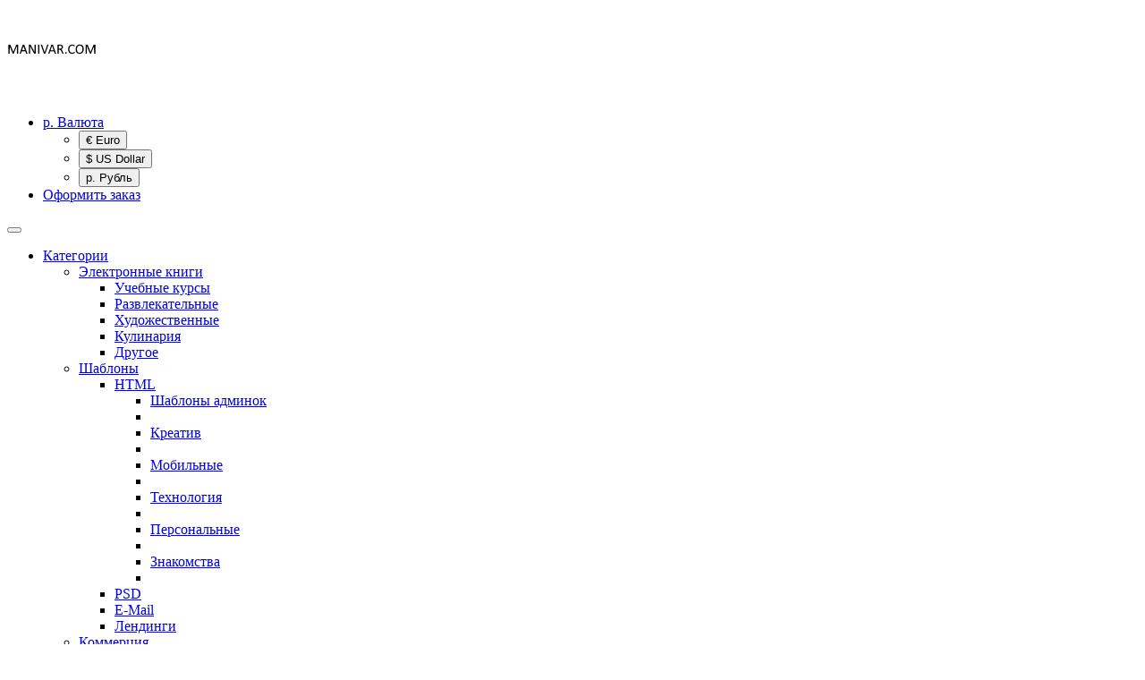

--- FILE ---
content_type: text/html; charset=utf-8
request_url: https://manivar.com/news-new-in-store/
body_size: 4975
content:
<!DOCTYPE html>
<!--[if IE]><![endif]-->
<!--[if IE 8 ]><html dir="ltr" lang="ru" class="ie8"><![endif]-->
<!--[if IE 9 ]><html dir="ltr" lang="ru" class="ie9"><![endif]-->
<!--[if (gt IE 9)|!(IE)]><!-->
<html dir="ltr" lang="ru">
<!--<![endif]-->
<head>
<meta charset="UTF-8" />
<meta name="viewport" content="width=device-width, initial-scale=1">
<meta http-equiv="X-UA-Compatible" content="IE=edge">
<title>Новое в работе магазина</title>
<base href="https://manivar.com/" />
<meta name="description" content="Новое в работе магазина" />
<meta name="keywords" content= "Новое в работе магазина,Новшества магазина" />
<meta property="og:title" content="Новое в работе магазина" />
<meta property="og:type" content="website" />
<meta property="og:url" content="https://manivar.com/news-new-in-store/" />
<meta property="og:image" content="https://manivar.com/image/catalog/logo-100x100-manivar.png" />
<meta property="og:site_name" content="Магазин инфопродуктов" />
<meta property="og:description" content="Новое в работе магазина" />
<script src="https://code.jquery.com/jquery-2.1.1.min.js"></script>
<script type="text/javascript">
window.jQuery || document.write('<script type="text/javascript" src="catalog/view/javascript/jquery/jquery-2.1.1.min.js"><\/script>');
</script>
<link href="catalog/view/javascript/bootstrap/css/bootstrap.css" rel="stylesheet" media="screen" />
<script src="catalog/view/javascript/bootstrap/js/bootstrap.min.js" type="text/javascript"></script>
<link href="catalog/view/javascript/font-awesome/css/font-awesome.min.css" rel="stylesheet" type="text/css" />
<link href="catalog/view/theme/default/stylesheet/stylesheet.css" rel="stylesheet">
<link href="catalog/view/theme/default/stylesheet/menu.css" rel="stylesheet">
<script src="catalog/view/javascript/common.js" type="text/javascript"></script>
<link href="https://manivar.com/news-new-in-store/" rel="canonical" />
<link href="https://manivar.com/image/catalog/cart.png" rel="icon" />
</head>
<body class="information-news_category">
<nav id="top-menu">
  <div class="container">
    <div class="logo pull-left">
              <img src="https://manivar.com/image/catalog/logo-100x100-manivar.png" title="Магазин инфопродуктов" alt="Магазин инфопродуктов" class="img-responsive" />
            </div>
    <div class="top-menu-links pull-right">
      <ul class="top-menu-trigger">
        <li class="dropdown">
  <a href="#" class="dropdown-toggle" data-toggle="dropdown">
	                         р.            <span class="hidden-xs hidden-sm">Валюта</span> <i class="fa fa-caret-down"></i>
  </a>
  <ul class="dropdown-menu dropdown-menu-right animate littleFadeInUp">
	<form action="https://manivar.com/index.php?route=common/currency/currency" method="post" enctype="multipart/form-data" id="form-currency">
                  <li><button class="currency-select btn btn-link btn-block" type="button" name="EUR">€ Euro</button></li>
                        <li><button class="currency-select btn btn-link btn-block" type="button" name="USD">$ US Dollar</button></li>
                        <li><button class="currency-select btn btn-link btn-block" type="button" name="RUB"> р. Рубль</button></li>
            	  <input type="hidden" name="code" value="" />
	  <input type="hidden" name="redirect" value="https://manivar.com/news-new-in-store/" />
	</form>
  </ul>
</li>
		        <li><a href="https://manivar.com/checkout-order/"><i class="fa fa-handshake-o fa-fw"></i> <span class="hidden-xs hidden-sm">Оформить заказ</span></a></li>
      </ul>
    </div>
  </div>
</nav>
  <div class="menu-trigger main-menu menu-design">
    <div class="navbar navbar-inverse">
	  <div class="container">
        <div class="navbar-header">
		  <button type="button" class="navbar-toggle collapsed" data-toggle="collapse" data-target=".navbar-collapse">
            <span class="icon-bar"></span>
            <span class="icon-bar"></span>
            <span class="icon-bar"></span>
          </button>
          <a class="navbar-brand" href="https://manivar.com/"><i class="fa fa-home"></i></a>
        </div>
        <div class="navbar-collapse collapse">
          <ul class="nav navbar-nav">
            			<li class="dropdown main-category">
              <a href="#" class="dropdown-toggle" data-toggle="dropdown">Категории <span class="dropdown-icon"></span></a>
              <ul class="dropdown-menu animate littleFadeInUp">
			    				  				    <li class="dropdown-submenu">
					  <a href="https://manivar.com/e-book/">Электронные книги <span class="dropdown-icon-left"></span></a>
					  					    <ul class="dropdown-menu animate littleFadeInRight">
						  						    							  <li><a href="https://manivar.com/e-book/kurs/">Учебные курсы</a></li>
													  
						  						    							  <li><a href="https://manivar.com/e-book/umor/">Развлекательные</a></li>
													  
						  						    							  <li><a href="https://manivar.com/e-book/lit/">Художественные</a></li>
													  
						  						    							  <li><a href="https://manivar.com/e-book/kulinariya/">Кулинария</a></li>
													  
						  						    							  <li><a href="https://manivar.com/e-book/ebooks-drugoe/">Другое</a></li>
													  
						  					    </ul>
					  					</li>
									
								  				    <li class="dropdown-submenu">
					  <a href="https://manivar.com/templates/">Шаблоны <span class="dropdown-icon-left"></span></a>
					  					    <ul class="dropdown-menu animate littleFadeInRight">
						  						    							  <li class="dropdown-submenu">
							    <a href="https://manivar.com/templates/html/">HTML <span class="dropdown-icon-left"></span></a>
								<ul class="dropdown-menu animate littleFadeInRight">
								  								    									  <li><a href="https://manivar.com/templates/html/admin/">Шаблоны админок</a><li>
								    								  
								  								    									  <li><a href="https://manivar.com/templates/html/creative/">Креатив</a><li>
								    								  
								  								    									  <li><a href="https://manivar.com/templates/html/mobile/">Мобильные</a><li>
								    								  
								  								    									  <li><a href="https://manivar.com/templates/html/technology/">Технология</a><li>
								    								  
								  								    									  <li><a href="https://manivar.com/templates/html/personal/">Персональные</a><li>
								    								  
								  								    									  <li><a href="https://manivar.com/templates/html/friendship/">Знакомства</a><li>
								    								  
								  								</ul>
							  </li>
							  						  
						  						    							  <li><a href="https://manivar.com/templates/psd/">PSD</a></li>
													  
						  						    							  <li><a href="https://manivar.com/templates/email/">E-Mail</a></li>
													  
						  						    							  <li><a href="https://manivar.com/templates/landing-page/">Лендинги</a></li>
													  
						  					    </ul>
					  					</li>
									
								  				    <li class="dropdown-submenu">
					  <a href="https://manivar.com/commerce/">Коммерция <span class="dropdown-icon-left"></span></a>
					  					    <ul class="dropdown-menu animate littleFadeInRight">
						  						    							  <li class="dropdown-submenu">
							    <a href="https://manivar.com/commerce/magento/">Magento <span class="dropdown-icon-left"></span></a>
								<ul class="dropdown-menu animate littleFadeInRight">
								  								    									  <li><a href="https://manivar.com/commerce/magento/magento-theme/">Шаблоны</a><li>
								    								  
								  								    									  <li><a href="https://manivar.com/commerce/magento/magento-modules/">Модули</a><li>
								    								  
								  								</ul>
							  </li>
							  						  
						  						    							  <li class="dropdown-submenu">
							    <a href="https://manivar.com/commerce/prestashop/">PrestaShop <span class="dropdown-icon-left"></span></a>
								<ul class="dropdown-menu animate littleFadeInRight">
								  								    									  <li><a href="https://manivar.com/commerce/prestashop/prestashop-theme/">Шаблоны</a><li>
								    								  
								  								    									  <li><a href="https://manivar.com/commerce/prestashop/prestashop-modules/">Модули</a><li>
								    								  
								  								</ul>
							  </li>
							  						  
						  						    							  <li class="dropdown-submenu">
							    <a href="https://manivar.com/commerce/opencart/">OpenCart <span class="dropdown-icon-left"></span></a>
								<ul class="dropdown-menu animate littleFadeInRight">
								  								    									  <li><a href="https://manivar.com/commerce/opencart/opencart-theme/">Шаблоны</a><li>
								    								  
								  								    									  <li><a href="https://manivar.com/commerce/opencart/opencart-modules/">Модули</a><li>
								    								  
								  								</ul>
							  </li>
							  						  
						  						    							  <li class="dropdown-submenu">
							    <a href="https://manivar.com/commerce/virtuemart/">VirtueMart <span class="dropdown-icon-left"></span></a>
								<ul class="dropdown-menu animate littleFadeInRight">
								  								    									  <li><a href="https://manivar.com/commerce/virtuemart/virtuemart-theme/">Шаблоны</a><li>
								    								  
								  								    									  <li><a href="https://manivar.com/commerce/virtuemart/virtuemart-modules/">Модули</a><li>
								    								  
								  								</ul>
							  </li>
							  						  
						  						    							  <li class="dropdown-submenu">
							    <a href="https://manivar.com/commerce/zen-cart/">Zen Cart <span class="dropdown-icon-left"></span></a>
								<ul class="dropdown-menu animate littleFadeInRight">
								  								    									  <li><a href="https://manivar.com/commerce/zen-cart/zen-cart-theme/">Шаблоны</a><li>
								    								  
								  								    									  <li><a href="https://manivar.com/commerce/zen-cart/zen-cart-modules/">Модули</a><li>
								    								  
								  								</ul>
							  </li>
							  						  
						  					    </ul>
					  					</li>
									
								  				    <li class="dropdown-submenu">
					  <a href="https://manivar.com/cms/">CMS <span class="dropdown-icon-left"></span></a>
					  					    <ul class="dropdown-menu animate littleFadeInRight">
						  						    							  <li><a href="https://manivar.com/cms/cms-bd/">CMS без базы данных</a></li>
													  
						  						    							  <li class="dropdown-submenu">
							    <a href="https://manivar.com/cms/wordpress/">WordPress <span class="dropdown-icon-left"></span></a>
								<ul class="dropdown-menu animate littleFadeInRight">
								  								    									  <li><a href="https://manivar.com/cms/wordpress/wordpress-theme/">Шаблоны</a><li>
								    								  
								  								    									  <li><a href="https://manivar.com/cms/wordpress/wordpress-modules/">Модули</a><li>
								    								  
								  								</ul>
							  </li>
							  						  
						  						    							  <li class="dropdown-submenu">
							    <a href="https://manivar.com/cms/datalife-engine/">DataLife Engine <span class="dropdown-icon-left"></span></a>
								<ul class="dropdown-menu animate littleFadeInRight">
								  								    									  <li><a href="https://manivar.com/cms/datalife-engine/datalife-engine-theme/">Шаблоны</a><li>
								    								  
								  								    									  <li><a href="https://manivar.com/cms/datalife-engine/datalife-engine-modules/">Модули</a><li>
								    								  
								  								    									  <li><a href="https://manivar.com/cms/datalife-engine/datalife-engine-hacks/">Хаки</a><li>
								    								  
								  								</ul>
							  </li>
							  						  
						  						    							  <li class="dropdown-submenu">
							    <a href="https://manivar.com/cms/drupal/">Drupal <span class="dropdown-icon-left"></span></a>
								<ul class="dropdown-menu animate littleFadeInRight">
								  								    									  <li><a href="https://manivar.com/cms/drupal/drupal-theme/">Шаблоны</a><li>
								    								  
								  								    									  <li><a href="https://manivar.com/cms/drupal/drupal-modules/">Модули</a><li>
								    								  
								  								</ul>
							  </li>
							  						  
						  						    							  <li class="dropdown-submenu">
							    <a href="https://manivar.com/cms/joomla/">Joomla <span class="dropdown-icon-left"></span></a>
								<ul class="dropdown-menu animate littleFadeInRight">
								  								    									  <li><a href="https://manivar.com/cms/joomla/joomla-theme/">Шаблоны</a><li>
								    								  
								  								    									  <li><a href="https://manivar.com/cms/joomla/joomla-modules/">Модули</a><li>
								    								  
								  								    									  <li><a href="https://manivar.com/cms/joomla/joomla-components/">Компоненты</a><li>
								    								  
								  								</ul>
							  </li>
							  						  
						  						    							  <li><a href="https://manivar.com/cms/cms-dr/">Другое</a></li>
													  
						  					    </ul>
					  					</li>
									
								  				    <li class="dropdown-submenu">
					  <a href="https://manivar.com/js-scripts/">Скрипты <span class="dropdown-icon-left"></span></a>
					  					    <ul class="dropdown-menu animate littleFadeInRight">
						  						    							  <li><a href="https://manivar.com/js-scripts/php-skript/">PHP скрипты</a></li>
													  
						  						    							  <li><a href="https://manivar.com/js-scripts/perl-scripts/">Perl скрипты</a></li>
													  
						  						    							  <li><a href="https://manivar.com/js-scripts/js-skript/">JS скрипты</a></li>
													  
						  						    							  <li><a href="https://manivar.com/js-scripts/asp-scripts/">ASP скрипты</a></li>
													  
						  						    							  <li><a href="https://manivar.com/js-scripts/scripts-games/">Скрипты игр</a></li>
													  
						  						    							  <li><a href="https://manivar.com/js-scripts/scripts-drugoe/">Другое</a></li>
													  
						  					    </ul>
					  					</li>
									
								  				    <li class="dropdown-submenu">
					  <a href="https://manivar.com/photo/">Фото <span class="dropdown-icon-left"></span></a>
					  					    <ul class="dropdown-menu animate littleFadeInRight">
						  						    							  <li><a href="https://manivar.com/photo/fotoalbom/">Фотоальбомы</a></li>
													  
						  					    </ul>
					  					</li>
									
				              </ul>
            </li>
						  	<li class="dropdown main-category"><a href="#" data-toggle="dropdown" class="dropdown-toggle"><span class="hidden-sm">Информация</span><span class="hidden-xs hidden-md hidden-lg"><i class="fa fa-info fa-fw"></i></span> <b class="dropdown-icon"></b></a>
	  <ul class="dropdown-menu animate littleFadeInUp">
				  <li><a href="https://manivar.com/information-about.html">О магазине</a></li>
				  <li><a href="https://manivar.com/information-private.html">Политика безопасности</a></li>
				  <li><a href="https://manivar.com/information-payment.html">Условия оплаты</a></li>
				  <li><a href="https://manivar.com/information-register.html">Условия регистрации</a></li>
			  </ul>
	</li>
    	<li class="dropdown main-category"><a href="#" data-toggle="dropdown" class="dropdown-toggle"><span class="hidden-sm">Новости</span><span class="hidden-xs hidden-md hidden-lg"><i class="fa fa-book fa-fw"></i></span> <b class="dropdown-icon"></b></a>
	  <ul class="dropdown-menu animate littleFadeInUp">
				  			<li><a href="https://manivar.com/news-product-new/">Новые поступления</a></li>
		  				  			<li><a href="https://manivar.com/news-new-in-store/">Работа магазина</a></li>
		  				  			<li><a href="https://manivar.com/news-special-price-holidays/">Праздники</a></li>
		  			  </ul>
	</li>
            </ul>
          <ul class="nav navbar-nav navbar-right">
			<li><div class="searchbox search">
  <input type="search" name="search" value="" placeholder="Поиск..." class="searchbox-input" />
  <a class="button-search searchbox-submit"><i class="fa fa-search"></i></a>
  <span class="searchbox-icon"><i class="fa fa-search"></i></span>
</div></li>	
			<li class="dropdown menu-account">
			  <a href="#" class="dropdown-toggle" data-toggle="dropdown">Личный кабинет <span class="dropdown-icon"></span></a>
			  <ul class="dropdown-menu dropdown-menu-right animate littleFadeInUp">
								  <li><a href="https://manivar.com/account-login/"><i class="fa fa-sign-in fa-fw"></i> Авторизация</a></li>
				  <li><a href="https://manivar.com/account-register/"><i class="fa fa-key fa-fw"></i> Регистрация</a></li>
							  </ul>
			</li>
			<li class="dropdown menu-cart" id="cart">
  <a href="#" id="cart" data-toggle="dropdown" class="button-cart"><i class="fa fa-shopping-basket" ></i><span id="cart-total" class="cart-items">0</span><span class="mobiletext">Корзина покупок</span></a>
  <ul class="dropdown-menu dropdown-menu-right animate littleFadeInUp">
	      <li>
        <p class="text-center">Корзина пуста!</p>
      </li>
      </ul>
</li>			
          </ul>
        </div>
      </div>
    </div>  
  </div>
<script src="catalog/view/javascript/search.js" type="text/javascript"></script><div class="container-fluid container-breadcrumb breadcrumb-page-catalog">
  <div class="container">
	<ul class="breadcrumb">
	  		<li><a href="https://manivar.com/" class="pathway"><i class="fa fa-home"></i></a></li>
	  		<li><a href="https://manivar.com/news-new-in-store/" class="pathway">Работа магазина</a></li>
	  	</ul>
	<h1>Новое в работе магазина</h1>
  </div>
</div>
<div class="container">
  <div class="row">			    <div id="content" class="col-sm-12">                                <div class="alert alert-info">В выбранной категории новостей нет.</div>
        <div class="buttons">
          <div class="pull-right"><a href="https://manivar.com/" class="btn btn-primary">Продолжить</a></div>
        </div>
            </div>
    </div>
</div>
<footer>
  <div class="container">
    <div class="row">
            <div class="col-sm-4 col-md-3">
        <h5>Информация</h5>
        <ul class="list-unstyled">
                    <li><a href="https://manivar.com/information-about.html">О магазине</a></li>
                    <li><a href="https://manivar.com/information-payment.html">Условия оплаты</a></li>
                    <li><a href="https://manivar.com/information-private.html">Политика безопасности</a></li>
                    <li><a href="https://manivar.com/information-register.html">Условия регистрации</a></li>
                  </ul>
      </div>
            <div class="col-sm-4 col-md-3">
        <h5>Разделы</h5>
        <ul class="list-unstyled">
          <li><a href="https://manivar.com/sellers/">Продавцы</a></li>
          <li><a href="https://manivar.com/voucher/">Сертификаты</a></li>
          <li><a href="https://manivar.com/affiliate-account-home/">Партнерка</a></li>
          <li><a href="https://manivar.com/special-price/">Акции магазина</a></li>
        </ul>
      </div>
	  <div class="col-sm-4 col-md-3">
        <h5>Покупателям</h5>
        <ul class="list-unstyled">
          <li><a href="https://manivar.com/account-home/">Личный Кабинет</a></li>
		  <li><a href="https://manivar.com/account-order-history/">История покупок</a></li>
		  <li><a href="https://manivar.com/account-download/">Купленные файлы</a></li>
		  		    <li><a href="https://manivar.com/account-wishlist/">Заметки</a></li>
		          </ul>
      </div>
	  <div class="col-sm-12 col-md-3">
        		  <hr class="hidden-md hidden-lg">
		  		  <p style="margin: 10px 0 5px 0; text-align: left;"><span style="font-size: 12px; text-align: justify; letter-spacing: 0.1px;">Хотите самостоятельно создать сайт? Или вы ищите модуль или новый дизайн для своего существующего сайта? А может быть вас интересуют электронные книги или инфокурсы? Тогда вы на правильном пути! У нас самые лучшие и качественные скрипты напрямую от авторов.</span><br></p>        	  </div>
    </div>
    <hr>
	<div class="row">
	  <div class="col-md-3 service">
		<ul class="list-inline">
		  <li><a href="https://manivar.com/contact/">Обратная связь</a></li>
		  <li><a href="https://manivar.com/sitemap/">Карта сайта</a></li>
		</ul>
	  </div>
	  <div class="col-md-3 social">
				  <ul class="list-inline">
		    			  			    <li><a href="http://vk.com" target="_blank" class="icon-button vk"><i class="fa fa-vk"></i><span></span></a></li>
			  						  			    <li><a href="http://ok.ru" target="_blank" class="icon-button odnoklassniki"><i class="fa fa-odnoklassniki"></i><span></span></a></li>
			  						  			    <li><a href="http://facebook.com" target="_blank" class="icon-button facebook"><i class="fa fa-facebook"></i><span></span></a></li>
			  						  			    <li><a href="http://instagram.com" target="_blank" class="icon-button instagram"><i class="fa fa-instagram"></i><span></span></a></li>
			  				      </ul>
			  </div>
	  <div class="col-md-6 payment">
				  <ul class="list-inline">
            			  			    <li><img src="https://manivar.com/image/cache/catalog/payment/visa-48x32.png" title="Visa" alt="Visa" class="img-responsive" /></li>
              		    			  			    <li><img src="https://manivar.com/image/cache/catalog/payment/mastercard-48x32.png" title="MasterCard" alt="MasterCard" class="img-responsive" /></li>
              		    			  			    <li><img src="https://manivar.com/image/cache/catalog/payment/yandex-money-48x32.png" title="Яндекс Деньги" alt="Яндекс Деньги" class="img-responsive" /></li>
              		    			  			    <li><img src="https://manivar.com/image/cache/catalog/payment/qiwi-48x32.png" title="QIWI кошелек" alt="QIWI кошелек" class="img-responsive" /></li>
              		    			  			    <li><img src="https://manivar.com/image/cache/catalog/payment/webmoney-48x32.png" title="Webmoney" alt="Webmoney" class="img-responsive" /></li>
              		    			  			    <li><img src="https://manivar.com/image/cache/catalog/payment/paypal-48x32.png" title="PayPal" alt="PayPal" class="img-responsive" /></li>
              		              </ul>
			  </div>
	</div>
	<div class="row">
	  <div class="col-md-6 counter">
	    		  <ul class="list-inline">
            			  			    <li><!--LiveInternet counter--><a href="//www.liveinternet.ru/click"
target="_blank"><img id="licnt3117" width="31" height="31" style="border:0" 
title="LiveInternet"
src="[data-uri]"
alt=""/></a><script>(function(d,s){d.getElementById("licnt3117").src=
"//counter.yadro.ru/hit?t42.12;r"+escape(d.referrer)+
((typeof(s)=="undefined")?"":";s"+s.width+"*"+s.height+"*"+
(s.colorDepth?s.colorDepth:s.pixelDepth))+";u"+escape(d.URL)+
";h"+escape(d.title.substring(0,150))+";"+Math.random()})
(document,screen)</script><!--/LiveInternet-->
</li>
              		              </ul>
			  </div>
	  <div class="col-md-6 powered">Работает на <a href="http://maxystore.com">DigiStore</a><br /> Магазин инфопродуктов &copy; 2026</div>
	</div>
  </div>
</footer>
<link href="catalog/view/theme/default/stylesheet/social.css" rel="stylesheet">
<script type="text/javascript"><!--
$(document).ready(function() {
	$('.top-menu-trigger .currency-select, .top-menu-trigger .language-select').on('click', function() {
		$('.top-menu-trigger .dropdown-menu-right').addClass('hidden');
	}); 
	
	$(document).on('click', '.noclose', function (e) {
		e.stopPropagation();
	}); 
	
	$(".modal").on("show.bs.modal", function(){
		var $bodyWidth = $("body").width();
		$("body").css({'overflow-y': "hidden"}).css({'padding-right': ($("body").width()-$bodyWidth)});
	});

	$(".modal").on("hidden.bs.modal", function(){
		$("body").css({'padding-right': "0", 'overflow-y': "auto"});
	});
});
//--></script>
<script type="text/javascript"><!--
$('#tab-categories a:first').tab('show');
//--></script>
<script type="text/javascript"><!--
$('#categoryProductCarousel16 div.item:first').addClass('active');
$('#categoryProductCarousel18 div.item:first').addClass('active');
//--></script>
<script type="text/javascript"><!--
function cycle(category_id) {
	$('#carousel-control-buttons' + category_id + ' .pause-slide').removeClass('hidden');
	$('#carousel-control-buttons' + category_id + ' .start-slide').addClass('hidden');
}

function pause(category_id) {
	$('#carousel-control-buttons' + category_id + ' .start-slide').removeClass('hidden');
	$('#carousel-control-buttons' + category_id + ' .pause-slide').addClass('hidden');
}
//--></script>
</body></html>